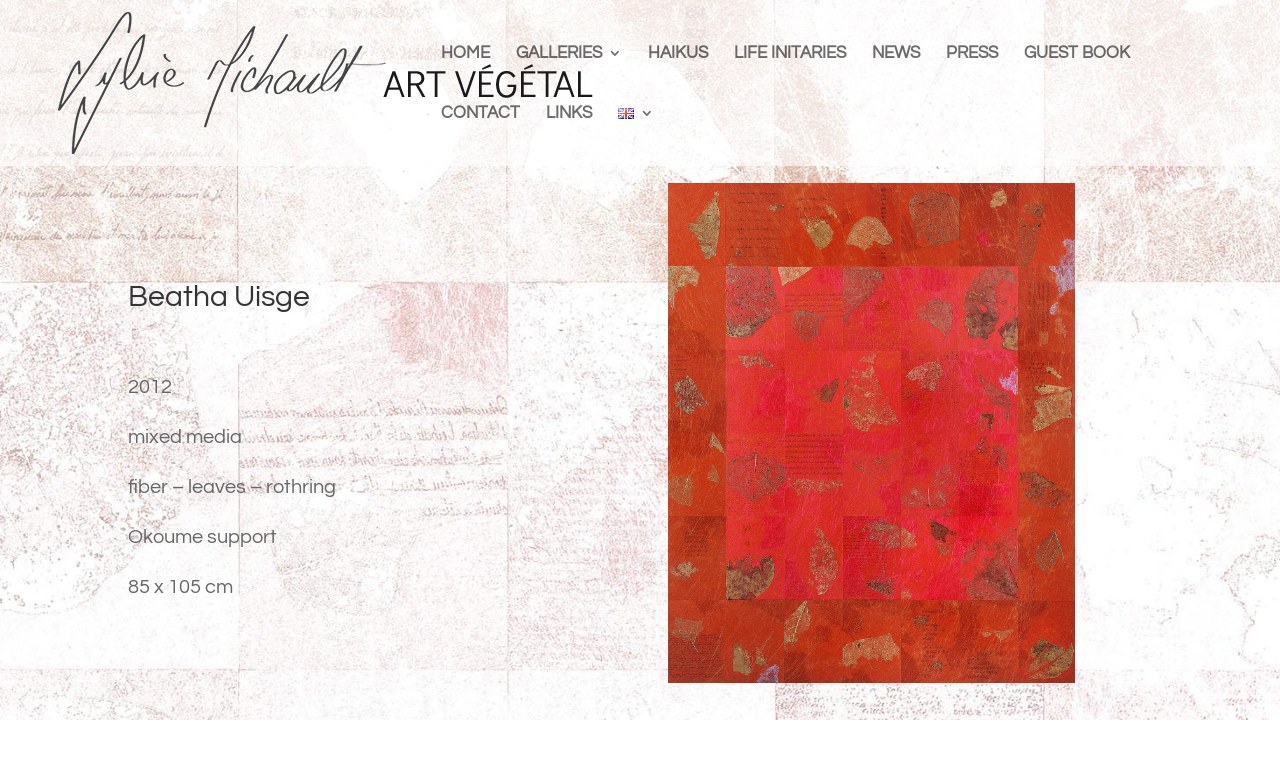

--- FILE ---
content_type: text/html; charset=utf-8
request_url: https://www.google.com/recaptcha/api2/anchor?ar=1&k=6LdUxXEoAAAAANs7Ktp-as4MxOhMMt8HOd7AjIZ3&co=aHR0cHM6Ly9lbmRlaG9ycy5mcjo0NDM.&hl=en&v=PoyoqOPhxBO7pBk68S4YbpHZ&size=invisible&anchor-ms=20000&execute-ms=30000&cb=n8h5ounhrtbu
body_size: 48769
content:
<!DOCTYPE HTML><html dir="ltr" lang="en"><head><meta http-equiv="Content-Type" content="text/html; charset=UTF-8">
<meta http-equiv="X-UA-Compatible" content="IE=edge">
<title>reCAPTCHA</title>
<style type="text/css">
/* cyrillic-ext */
@font-face {
  font-family: 'Roboto';
  font-style: normal;
  font-weight: 400;
  font-stretch: 100%;
  src: url(//fonts.gstatic.com/s/roboto/v48/KFO7CnqEu92Fr1ME7kSn66aGLdTylUAMa3GUBHMdazTgWw.woff2) format('woff2');
  unicode-range: U+0460-052F, U+1C80-1C8A, U+20B4, U+2DE0-2DFF, U+A640-A69F, U+FE2E-FE2F;
}
/* cyrillic */
@font-face {
  font-family: 'Roboto';
  font-style: normal;
  font-weight: 400;
  font-stretch: 100%;
  src: url(//fonts.gstatic.com/s/roboto/v48/KFO7CnqEu92Fr1ME7kSn66aGLdTylUAMa3iUBHMdazTgWw.woff2) format('woff2');
  unicode-range: U+0301, U+0400-045F, U+0490-0491, U+04B0-04B1, U+2116;
}
/* greek-ext */
@font-face {
  font-family: 'Roboto';
  font-style: normal;
  font-weight: 400;
  font-stretch: 100%;
  src: url(//fonts.gstatic.com/s/roboto/v48/KFO7CnqEu92Fr1ME7kSn66aGLdTylUAMa3CUBHMdazTgWw.woff2) format('woff2');
  unicode-range: U+1F00-1FFF;
}
/* greek */
@font-face {
  font-family: 'Roboto';
  font-style: normal;
  font-weight: 400;
  font-stretch: 100%;
  src: url(//fonts.gstatic.com/s/roboto/v48/KFO7CnqEu92Fr1ME7kSn66aGLdTylUAMa3-UBHMdazTgWw.woff2) format('woff2');
  unicode-range: U+0370-0377, U+037A-037F, U+0384-038A, U+038C, U+038E-03A1, U+03A3-03FF;
}
/* math */
@font-face {
  font-family: 'Roboto';
  font-style: normal;
  font-weight: 400;
  font-stretch: 100%;
  src: url(//fonts.gstatic.com/s/roboto/v48/KFO7CnqEu92Fr1ME7kSn66aGLdTylUAMawCUBHMdazTgWw.woff2) format('woff2');
  unicode-range: U+0302-0303, U+0305, U+0307-0308, U+0310, U+0312, U+0315, U+031A, U+0326-0327, U+032C, U+032F-0330, U+0332-0333, U+0338, U+033A, U+0346, U+034D, U+0391-03A1, U+03A3-03A9, U+03B1-03C9, U+03D1, U+03D5-03D6, U+03F0-03F1, U+03F4-03F5, U+2016-2017, U+2034-2038, U+203C, U+2040, U+2043, U+2047, U+2050, U+2057, U+205F, U+2070-2071, U+2074-208E, U+2090-209C, U+20D0-20DC, U+20E1, U+20E5-20EF, U+2100-2112, U+2114-2115, U+2117-2121, U+2123-214F, U+2190, U+2192, U+2194-21AE, U+21B0-21E5, U+21F1-21F2, U+21F4-2211, U+2213-2214, U+2216-22FF, U+2308-230B, U+2310, U+2319, U+231C-2321, U+2336-237A, U+237C, U+2395, U+239B-23B7, U+23D0, U+23DC-23E1, U+2474-2475, U+25AF, U+25B3, U+25B7, U+25BD, U+25C1, U+25CA, U+25CC, U+25FB, U+266D-266F, U+27C0-27FF, U+2900-2AFF, U+2B0E-2B11, U+2B30-2B4C, U+2BFE, U+3030, U+FF5B, U+FF5D, U+1D400-1D7FF, U+1EE00-1EEFF;
}
/* symbols */
@font-face {
  font-family: 'Roboto';
  font-style: normal;
  font-weight: 400;
  font-stretch: 100%;
  src: url(//fonts.gstatic.com/s/roboto/v48/KFO7CnqEu92Fr1ME7kSn66aGLdTylUAMaxKUBHMdazTgWw.woff2) format('woff2');
  unicode-range: U+0001-000C, U+000E-001F, U+007F-009F, U+20DD-20E0, U+20E2-20E4, U+2150-218F, U+2190, U+2192, U+2194-2199, U+21AF, U+21E6-21F0, U+21F3, U+2218-2219, U+2299, U+22C4-22C6, U+2300-243F, U+2440-244A, U+2460-24FF, U+25A0-27BF, U+2800-28FF, U+2921-2922, U+2981, U+29BF, U+29EB, U+2B00-2BFF, U+4DC0-4DFF, U+FFF9-FFFB, U+10140-1018E, U+10190-1019C, U+101A0, U+101D0-101FD, U+102E0-102FB, U+10E60-10E7E, U+1D2C0-1D2D3, U+1D2E0-1D37F, U+1F000-1F0FF, U+1F100-1F1AD, U+1F1E6-1F1FF, U+1F30D-1F30F, U+1F315, U+1F31C, U+1F31E, U+1F320-1F32C, U+1F336, U+1F378, U+1F37D, U+1F382, U+1F393-1F39F, U+1F3A7-1F3A8, U+1F3AC-1F3AF, U+1F3C2, U+1F3C4-1F3C6, U+1F3CA-1F3CE, U+1F3D4-1F3E0, U+1F3ED, U+1F3F1-1F3F3, U+1F3F5-1F3F7, U+1F408, U+1F415, U+1F41F, U+1F426, U+1F43F, U+1F441-1F442, U+1F444, U+1F446-1F449, U+1F44C-1F44E, U+1F453, U+1F46A, U+1F47D, U+1F4A3, U+1F4B0, U+1F4B3, U+1F4B9, U+1F4BB, U+1F4BF, U+1F4C8-1F4CB, U+1F4D6, U+1F4DA, U+1F4DF, U+1F4E3-1F4E6, U+1F4EA-1F4ED, U+1F4F7, U+1F4F9-1F4FB, U+1F4FD-1F4FE, U+1F503, U+1F507-1F50B, U+1F50D, U+1F512-1F513, U+1F53E-1F54A, U+1F54F-1F5FA, U+1F610, U+1F650-1F67F, U+1F687, U+1F68D, U+1F691, U+1F694, U+1F698, U+1F6AD, U+1F6B2, U+1F6B9-1F6BA, U+1F6BC, U+1F6C6-1F6CF, U+1F6D3-1F6D7, U+1F6E0-1F6EA, U+1F6F0-1F6F3, U+1F6F7-1F6FC, U+1F700-1F7FF, U+1F800-1F80B, U+1F810-1F847, U+1F850-1F859, U+1F860-1F887, U+1F890-1F8AD, U+1F8B0-1F8BB, U+1F8C0-1F8C1, U+1F900-1F90B, U+1F93B, U+1F946, U+1F984, U+1F996, U+1F9E9, U+1FA00-1FA6F, U+1FA70-1FA7C, U+1FA80-1FA89, U+1FA8F-1FAC6, U+1FACE-1FADC, U+1FADF-1FAE9, U+1FAF0-1FAF8, U+1FB00-1FBFF;
}
/* vietnamese */
@font-face {
  font-family: 'Roboto';
  font-style: normal;
  font-weight: 400;
  font-stretch: 100%;
  src: url(//fonts.gstatic.com/s/roboto/v48/KFO7CnqEu92Fr1ME7kSn66aGLdTylUAMa3OUBHMdazTgWw.woff2) format('woff2');
  unicode-range: U+0102-0103, U+0110-0111, U+0128-0129, U+0168-0169, U+01A0-01A1, U+01AF-01B0, U+0300-0301, U+0303-0304, U+0308-0309, U+0323, U+0329, U+1EA0-1EF9, U+20AB;
}
/* latin-ext */
@font-face {
  font-family: 'Roboto';
  font-style: normal;
  font-weight: 400;
  font-stretch: 100%;
  src: url(//fonts.gstatic.com/s/roboto/v48/KFO7CnqEu92Fr1ME7kSn66aGLdTylUAMa3KUBHMdazTgWw.woff2) format('woff2');
  unicode-range: U+0100-02BA, U+02BD-02C5, U+02C7-02CC, U+02CE-02D7, U+02DD-02FF, U+0304, U+0308, U+0329, U+1D00-1DBF, U+1E00-1E9F, U+1EF2-1EFF, U+2020, U+20A0-20AB, U+20AD-20C0, U+2113, U+2C60-2C7F, U+A720-A7FF;
}
/* latin */
@font-face {
  font-family: 'Roboto';
  font-style: normal;
  font-weight: 400;
  font-stretch: 100%;
  src: url(//fonts.gstatic.com/s/roboto/v48/KFO7CnqEu92Fr1ME7kSn66aGLdTylUAMa3yUBHMdazQ.woff2) format('woff2');
  unicode-range: U+0000-00FF, U+0131, U+0152-0153, U+02BB-02BC, U+02C6, U+02DA, U+02DC, U+0304, U+0308, U+0329, U+2000-206F, U+20AC, U+2122, U+2191, U+2193, U+2212, U+2215, U+FEFF, U+FFFD;
}
/* cyrillic-ext */
@font-face {
  font-family: 'Roboto';
  font-style: normal;
  font-weight: 500;
  font-stretch: 100%;
  src: url(//fonts.gstatic.com/s/roboto/v48/KFO7CnqEu92Fr1ME7kSn66aGLdTylUAMa3GUBHMdazTgWw.woff2) format('woff2');
  unicode-range: U+0460-052F, U+1C80-1C8A, U+20B4, U+2DE0-2DFF, U+A640-A69F, U+FE2E-FE2F;
}
/* cyrillic */
@font-face {
  font-family: 'Roboto';
  font-style: normal;
  font-weight: 500;
  font-stretch: 100%;
  src: url(//fonts.gstatic.com/s/roboto/v48/KFO7CnqEu92Fr1ME7kSn66aGLdTylUAMa3iUBHMdazTgWw.woff2) format('woff2');
  unicode-range: U+0301, U+0400-045F, U+0490-0491, U+04B0-04B1, U+2116;
}
/* greek-ext */
@font-face {
  font-family: 'Roboto';
  font-style: normal;
  font-weight: 500;
  font-stretch: 100%;
  src: url(//fonts.gstatic.com/s/roboto/v48/KFO7CnqEu92Fr1ME7kSn66aGLdTylUAMa3CUBHMdazTgWw.woff2) format('woff2');
  unicode-range: U+1F00-1FFF;
}
/* greek */
@font-face {
  font-family: 'Roboto';
  font-style: normal;
  font-weight: 500;
  font-stretch: 100%;
  src: url(//fonts.gstatic.com/s/roboto/v48/KFO7CnqEu92Fr1ME7kSn66aGLdTylUAMa3-UBHMdazTgWw.woff2) format('woff2');
  unicode-range: U+0370-0377, U+037A-037F, U+0384-038A, U+038C, U+038E-03A1, U+03A3-03FF;
}
/* math */
@font-face {
  font-family: 'Roboto';
  font-style: normal;
  font-weight: 500;
  font-stretch: 100%;
  src: url(//fonts.gstatic.com/s/roboto/v48/KFO7CnqEu92Fr1ME7kSn66aGLdTylUAMawCUBHMdazTgWw.woff2) format('woff2');
  unicode-range: U+0302-0303, U+0305, U+0307-0308, U+0310, U+0312, U+0315, U+031A, U+0326-0327, U+032C, U+032F-0330, U+0332-0333, U+0338, U+033A, U+0346, U+034D, U+0391-03A1, U+03A3-03A9, U+03B1-03C9, U+03D1, U+03D5-03D6, U+03F0-03F1, U+03F4-03F5, U+2016-2017, U+2034-2038, U+203C, U+2040, U+2043, U+2047, U+2050, U+2057, U+205F, U+2070-2071, U+2074-208E, U+2090-209C, U+20D0-20DC, U+20E1, U+20E5-20EF, U+2100-2112, U+2114-2115, U+2117-2121, U+2123-214F, U+2190, U+2192, U+2194-21AE, U+21B0-21E5, U+21F1-21F2, U+21F4-2211, U+2213-2214, U+2216-22FF, U+2308-230B, U+2310, U+2319, U+231C-2321, U+2336-237A, U+237C, U+2395, U+239B-23B7, U+23D0, U+23DC-23E1, U+2474-2475, U+25AF, U+25B3, U+25B7, U+25BD, U+25C1, U+25CA, U+25CC, U+25FB, U+266D-266F, U+27C0-27FF, U+2900-2AFF, U+2B0E-2B11, U+2B30-2B4C, U+2BFE, U+3030, U+FF5B, U+FF5D, U+1D400-1D7FF, U+1EE00-1EEFF;
}
/* symbols */
@font-face {
  font-family: 'Roboto';
  font-style: normal;
  font-weight: 500;
  font-stretch: 100%;
  src: url(//fonts.gstatic.com/s/roboto/v48/KFO7CnqEu92Fr1ME7kSn66aGLdTylUAMaxKUBHMdazTgWw.woff2) format('woff2');
  unicode-range: U+0001-000C, U+000E-001F, U+007F-009F, U+20DD-20E0, U+20E2-20E4, U+2150-218F, U+2190, U+2192, U+2194-2199, U+21AF, U+21E6-21F0, U+21F3, U+2218-2219, U+2299, U+22C4-22C6, U+2300-243F, U+2440-244A, U+2460-24FF, U+25A0-27BF, U+2800-28FF, U+2921-2922, U+2981, U+29BF, U+29EB, U+2B00-2BFF, U+4DC0-4DFF, U+FFF9-FFFB, U+10140-1018E, U+10190-1019C, U+101A0, U+101D0-101FD, U+102E0-102FB, U+10E60-10E7E, U+1D2C0-1D2D3, U+1D2E0-1D37F, U+1F000-1F0FF, U+1F100-1F1AD, U+1F1E6-1F1FF, U+1F30D-1F30F, U+1F315, U+1F31C, U+1F31E, U+1F320-1F32C, U+1F336, U+1F378, U+1F37D, U+1F382, U+1F393-1F39F, U+1F3A7-1F3A8, U+1F3AC-1F3AF, U+1F3C2, U+1F3C4-1F3C6, U+1F3CA-1F3CE, U+1F3D4-1F3E0, U+1F3ED, U+1F3F1-1F3F3, U+1F3F5-1F3F7, U+1F408, U+1F415, U+1F41F, U+1F426, U+1F43F, U+1F441-1F442, U+1F444, U+1F446-1F449, U+1F44C-1F44E, U+1F453, U+1F46A, U+1F47D, U+1F4A3, U+1F4B0, U+1F4B3, U+1F4B9, U+1F4BB, U+1F4BF, U+1F4C8-1F4CB, U+1F4D6, U+1F4DA, U+1F4DF, U+1F4E3-1F4E6, U+1F4EA-1F4ED, U+1F4F7, U+1F4F9-1F4FB, U+1F4FD-1F4FE, U+1F503, U+1F507-1F50B, U+1F50D, U+1F512-1F513, U+1F53E-1F54A, U+1F54F-1F5FA, U+1F610, U+1F650-1F67F, U+1F687, U+1F68D, U+1F691, U+1F694, U+1F698, U+1F6AD, U+1F6B2, U+1F6B9-1F6BA, U+1F6BC, U+1F6C6-1F6CF, U+1F6D3-1F6D7, U+1F6E0-1F6EA, U+1F6F0-1F6F3, U+1F6F7-1F6FC, U+1F700-1F7FF, U+1F800-1F80B, U+1F810-1F847, U+1F850-1F859, U+1F860-1F887, U+1F890-1F8AD, U+1F8B0-1F8BB, U+1F8C0-1F8C1, U+1F900-1F90B, U+1F93B, U+1F946, U+1F984, U+1F996, U+1F9E9, U+1FA00-1FA6F, U+1FA70-1FA7C, U+1FA80-1FA89, U+1FA8F-1FAC6, U+1FACE-1FADC, U+1FADF-1FAE9, U+1FAF0-1FAF8, U+1FB00-1FBFF;
}
/* vietnamese */
@font-face {
  font-family: 'Roboto';
  font-style: normal;
  font-weight: 500;
  font-stretch: 100%;
  src: url(//fonts.gstatic.com/s/roboto/v48/KFO7CnqEu92Fr1ME7kSn66aGLdTylUAMa3OUBHMdazTgWw.woff2) format('woff2');
  unicode-range: U+0102-0103, U+0110-0111, U+0128-0129, U+0168-0169, U+01A0-01A1, U+01AF-01B0, U+0300-0301, U+0303-0304, U+0308-0309, U+0323, U+0329, U+1EA0-1EF9, U+20AB;
}
/* latin-ext */
@font-face {
  font-family: 'Roboto';
  font-style: normal;
  font-weight: 500;
  font-stretch: 100%;
  src: url(//fonts.gstatic.com/s/roboto/v48/KFO7CnqEu92Fr1ME7kSn66aGLdTylUAMa3KUBHMdazTgWw.woff2) format('woff2');
  unicode-range: U+0100-02BA, U+02BD-02C5, U+02C7-02CC, U+02CE-02D7, U+02DD-02FF, U+0304, U+0308, U+0329, U+1D00-1DBF, U+1E00-1E9F, U+1EF2-1EFF, U+2020, U+20A0-20AB, U+20AD-20C0, U+2113, U+2C60-2C7F, U+A720-A7FF;
}
/* latin */
@font-face {
  font-family: 'Roboto';
  font-style: normal;
  font-weight: 500;
  font-stretch: 100%;
  src: url(//fonts.gstatic.com/s/roboto/v48/KFO7CnqEu92Fr1ME7kSn66aGLdTylUAMa3yUBHMdazQ.woff2) format('woff2');
  unicode-range: U+0000-00FF, U+0131, U+0152-0153, U+02BB-02BC, U+02C6, U+02DA, U+02DC, U+0304, U+0308, U+0329, U+2000-206F, U+20AC, U+2122, U+2191, U+2193, U+2212, U+2215, U+FEFF, U+FFFD;
}
/* cyrillic-ext */
@font-face {
  font-family: 'Roboto';
  font-style: normal;
  font-weight: 900;
  font-stretch: 100%;
  src: url(//fonts.gstatic.com/s/roboto/v48/KFO7CnqEu92Fr1ME7kSn66aGLdTylUAMa3GUBHMdazTgWw.woff2) format('woff2');
  unicode-range: U+0460-052F, U+1C80-1C8A, U+20B4, U+2DE0-2DFF, U+A640-A69F, U+FE2E-FE2F;
}
/* cyrillic */
@font-face {
  font-family: 'Roboto';
  font-style: normal;
  font-weight: 900;
  font-stretch: 100%;
  src: url(//fonts.gstatic.com/s/roboto/v48/KFO7CnqEu92Fr1ME7kSn66aGLdTylUAMa3iUBHMdazTgWw.woff2) format('woff2');
  unicode-range: U+0301, U+0400-045F, U+0490-0491, U+04B0-04B1, U+2116;
}
/* greek-ext */
@font-face {
  font-family: 'Roboto';
  font-style: normal;
  font-weight: 900;
  font-stretch: 100%;
  src: url(//fonts.gstatic.com/s/roboto/v48/KFO7CnqEu92Fr1ME7kSn66aGLdTylUAMa3CUBHMdazTgWw.woff2) format('woff2');
  unicode-range: U+1F00-1FFF;
}
/* greek */
@font-face {
  font-family: 'Roboto';
  font-style: normal;
  font-weight: 900;
  font-stretch: 100%;
  src: url(//fonts.gstatic.com/s/roboto/v48/KFO7CnqEu92Fr1ME7kSn66aGLdTylUAMa3-UBHMdazTgWw.woff2) format('woff2');
  unicode-range: U+0370-0377, U+037A-037F, U+0384-038A, U+038C, U+038E-03A1, U+03A3-03FF;
}
/* math */
@font-face {
  font-family: 'Roboto';
  font-style: normal;
  font-weight: 900;
  font-stretch: 100%;
  src: url(//fonts.gstatic.com/s/roboto/v48/KFO7CnqEu92Fr1ME7kSn66aGLdTylUAMawCUBHMdazTgWw.woff2) format('woff2');
  unicode-range: U+0302-0303, U+0305, U+0307-0308, U+0310, U+0312, U+0315, U+031A, U+0326-0327, U+032C, U+032F-0330, U+0332-0333, U+0338, U+033A, U+0346, U+034D, U+0391-03A1, U+03A3-03A9, U+03B1-03C9, U+03D1, U+03D5-03D6, U+03F0-03F1, U+03F4-03F5, U+2016-2017, U+2034-2038, U+203C, U+2040, U+2043, U+2047, U+2050, U+2057, U+205F, U+2070-2071, U+2074-208E, U+2090-209C, U+20D0-20DC, U+20E1, U+20E5-20EF, U+2100-2112, U+2114-2115, U+2117-2121, U+2123-214F, U+2190, U+2192, U+2194-21AE, U+21B0-21E5, U+21F1-21F2, U+21F4-2211, U+2213-2214, U+2216-22FF, U+2308-230B, U+2310, U+2319, U+231C-2321, U+2336-237A, U+237C, U+2395, U+239B-23B7, U+23D0, U+23DC-23E1, U+2474-2475, U+25AF, U+25B3, U+25B7, U+25BD, U+25C1, U+25CA, U+25CC, U+25FB, U+266D-266F, U+27C0-27FF, U+2900-2AFF, U+2B0E-2B11, U+2B30-2B4C, U+2BFE, U+3030, U+FF5B, U+FF5D, U+1D400-1D7FF, U+1EE00-1EEFF;
}
/* symbols */
@font-face {
  font-family: 'Roboto';
  font-style: normal;
  font-weight: 900;
  font-stretch: 100%;
  src: url(//fonts.gstatic.com/s/roboto/v48/KFO7CnqEu92Fr1ME7kSn66aGLdTylUAMaxKUBHMdazTgWw.woff2) format('woff2');
  unicode-range: U+0001-000C, U+000E-001F, U+007F-009F, U+20DD-20E0, U+20E2-20E4, U+2150-218F, U+2190, U+2192, U+2194-2199, U+21AF, U+21E6-21F0, U+21F3, U+2218-2219, U+2299, U+22C4-22C6, U+2300-243F, U+2440-244A, U+2460-24FF, U+25A0-27BF, U+2800-28FF, U+2921-2922, U+2981, U+29BF, U+29EB, U+2B00-2BFF, U+4DC0-4DFF, U+FFF9-FFFB, U+10140-1018E, U+10190-1019C, U+101A0, U+101D0-101FD, U+102E0-102FB, U+10E60-10E7E, U+1D2C0-1D2D3, U+1D2E0-1D37F, U+1F000-1F0FF, U+1F100-1F1AD, U+1F1E6-1F1FF, U+1F30D-1F30F, U+1F315, U+1F31C, U+1F31E, U+1F320-1F32C, U+1F336, U+1F378, U+1F37D, U+1F382, U+1F393-1F39F, U+1F3A7-1F3A8, U+1F3AC-1F3AF, U+1F3C2, U+1F3C4-1F3C6, U+1F3CA-1F3CE, U+1F3D4-1F3E0, U+1F3ED, U+1F3F1-1F3F3, U+1F3F5-1F3F7, U+1F408, U+1F415, U+1F41F, U+1F426, U+1F43F, U+1F441-1F442, U+1F444, U+1F446-1F449, U+1F44C-1F44E, U+1F453, U+1F46A, U+1F47D, U+1F4A3, U+1F4B0, U+1F4B3, U+1F4B9, U+1F4BB, U+1F4BF, U+1F4C8-1F4CB, U+1F4D6, U+1F4DA, U+1F4DF, U+1F4E3-1F4E6, U+1F4EA-1F4ED, U+1F4F7, U+1F4F9-1F4FB, U+1F4FD-1F4FE, U+1F503, U+1F507-1F50B, U+1F50D, U+1F512-1F513, U+1F53E-1F54A, U+1F54F-1F5FA, U+1F610, U+1F650-1F67F, U+1F687, U+1F68D, U+1F691, U+1F694, U+1F698, U+1F6AD, U+1F6B2, U+1F6B9-1F6BA, U+1F6BC, U+1F6C6-1F6CF, U+1F6D3-1F6D7, U+1F6E0-1F6EA, U+1F6F0-1F6F3, U+1F6F7-1F6FC, U+1F700-1F7FF, U+1F800-1F80B, U+1F810-1F847, U+1F850-1F859, U+1F860-1F887, U+1F890-1F8AD, U+1F8B0-1F8BB, U+1F8C0-1F8C1, U+1F900-1F90B, U+1F93B, U+1F946, U+1F984, U+1F996, U+1F9E9, U+1FA00-1FA6F, U+1FA70-1FA7C, U+1FA80-1FA89, U+1FA8F-1FAC6, U+1FACE-1FADC, U+1FADF-1FAE9, U+1FAF0-1FAF8, U+1FB00-1FBFF;
}
/* vietnamese */
@font-face {
  font-family: 'Roboto';
  font-style: normal;
  font-weight: 900;
  font-stretch: 100%;
  src: url(//fonts.gstatic.com/s/roboto/v48/KFO7CnqEu92Fr1ME7kSn66aGLdTylUAMa3OUBHMdazTgWw.woff2) format('woff2');
  unicode-range: U+0102-0103, U+0110-0111, U+0128-0129, U+0168-0169, U+01A0-01A1, U+01AF-01B0, U+0300-0301, U+0303-0304, U+0308-0309, U+0323, U+0329, U+1EA0-1EF9, U+20AB;
}
/* latin-ext */
@font-face {
  font-family: 'Roboto';
  font-style: normal;
  font-weight: 900;
  font-stretch: 100%;
  src: url(//fonts.gstatic.com/s/roboto/v48/KFO7CnqEu92Fr1ME7kSn66aGLdTylUAMa3KUBHMdazTgWw.woff2) format('woff2');
  unicode-range: U+0100-02BA, U+02BD-02C5, U+02C7-02CC, U+02CE-02D7, U+02DD-02FF, U+0304, U+0308, U+0329, U+1D00-1DBF, U+1E00-1E9F, U+1EF2-1EFF, U+2020, U+20A0-20AB, U+20AD-20C0, U+2113, U+2C60-2C7F, U+A720-A7FF;
}
/* latin */
@font-face {
  font-family: 'Roboto';
  font-style: normal;
  font-weight: 900;
  font-stretch: 100%;
  src: url(//fonts.gstatic.com/s/roboto/v48/KFO7CnqEu92Fr1ME7kSn66aGLdTylUAMa3yUBHMdazQ.woff2) format('woff2');
  unicode-range: U+0000-00FF, U+0131, U+0152-0153, U+02BB-02BC, U+02C6, U+02DA, U+02DC, U+0304, U+0308, U+0329, U+2000-206F, U+20AC, U+2122, U+2191, U+2193, U+2212, U+2215, U+FEFF, U+FFFD;
}

</style>
<link rel="stylesheet" type="text/css" href="https://www.gstatic.com/recaptcha/releases/PoyoqOPhxBO7pBk68S4YbpHZ/styles__ltr.css">
<script nonce="PF7KowaH69l8m_2tFa2M5w" type="text/javascript">window['__recaptcha_api'] = 'https://www.google.com/recaptcha/api2/';</script>
<script type="text/javascript" src="https://www.gstatic.com/recaptcha/releases/PoyoqOPhxBO7pBk68S4YbpHZ/recaptcha__en.js" nonce="PF7KowaH69l8m_2tFa2M5w">
      
    </script></head>
<body><div id="rc-anchor-alert" class="rc-anchor-alert"></div>
<input type="hidden" id="recaptcha-token" value="[base64]">
<script type="text/javascript" nonce="PF7KowaH69l8m_2tFa2M5w">
      recaptcha.anchor.Main.init("[\x22ainput\x22,[\x22bgdata\x22,\x22\x22,\[base64]/[base64]/[base64]/[base64]/[base64]/[base64]/[base64]/[base64]/[base64]/[base64]\\u003d\x22,\[base64]\\u003d\\u003d\x22,\x22YcK5wow7S8Kpw5ArwqTClx0VwpdAw4nDgCDDljshEsOgFMOEbA1zwoM+ZsKYHMOEZxp7K1rDvQ3DqGDCgx/[base64]/DlA4Ywqp2w6/ClcKELMKgNcOgLwZCwoFwW8ObEG8XwoPDtwLDumVdwqpuERTDisKXGHt/DCTDncOWwpcoC8KWw5/[base64]/Cmy5RBcOcwrUcwqp5BsK2w4jCjMOGLcKjwqjDti7ClCTCkiPDosKjJTcawrl/emwewrDDjE4BFjzCp8KbH8K3O1HDssOqWcOtXMKCd0XDsjDCosOjaWY4fsOeUsK1wqnDv2nDrXUTwo/DisOHc8OPw6nCn1fDqcOnw7vDoMK5MMOuwqXDjgpVw6RKPcKzw4fDuWlybVPDlhtDw47CkMK4csOVw7jDg8KeM8KQw6R/[base64]/wrdTWsK8w6VhKBDDikrDjXLDr35Hwr1fwqF8dMKHw5w8wq93LR1yw4XChgvDqXMKw4g8UibCncK8Qgk/[base64]/ClzsUNEM5HsObw7lDUMO3w6vCvsKYSMKKO8KdwoZ8wqzDjl7ChcKHVlshX1nDqMKAIcO+wobDhcKHUQrCkjXDm3pUw7bCrsOfwoE/[base64]/CucOZU8KeZA3DkcKyw7PCrV0hC8Ocw4XCuQ0Vw4NCw6LDoAM7w4gUezgyWcK7wohBw7wQw7lxI3NKw4cSwr9abEQXLMKuw4jDmWAEw6lqVzA8cnXDrsKPwqlSQ8O/[base64]/[base64]/[base64]/Cg8O9CFViIFolR8OGGnUVw55YDsOUw5jCq1J5M0rCnQPCrjgjecKBwoNaWko3ZULCuMKnwq0BdMKVeMOhfCdEw5Fmw6nCmD7CucKRw53DmsKBwoXDjzETwpbDqU8owqnDrsKwBsKkw4HCv8KCUmfDgcKgdsKXBMKCw75/[base64]/wqJ1fcKjwo/CksOMwoAzEsKLM8OyThjDqcKwwpXCmMK4wpLCvjZhAMK4wrDCkFQzw6rDj8OrD8OGw4TDnsOUUmhUwovCiSVVw7vCq8O0fSodb8OwYAbDlcOmwrbDuQdhEsKaOXjDv8K1Sgk5cMOVZ2xVw6vCpn4Ww6VsLy7DqcKfwoDDhsOpw6vDksOIdMKKw6/CtcKZQsOJw4/[base64]/woXDocOLOcOAGcO0w5gUDgLDusObw5B5AxfDqkPClA0Qw6/Ch044wq/CnMO2NcKeUCIfwoDDuMKAIVHCvsK/IWvCkEjDrjXDiB4rXMKNKsKkXcOXw6N2w6wNwpLCnMKRwqHCkx/CpcONwoA7w7nDhn/DmXJpFyUgED7CksOewooGKMKiwo1TwoZUwooBbMOkw7fChMOPMzpxesKTwrFhw6HDkCBkDsK2d23CsMKkBsK0cMOww6xjw7ZvZ8OdIMKZE8OUw73DlMKzw6/Co8OuYxnCh8OywpcOw6DDihN3wr1owq/DhQ5dwpjCr28iwpvDksKQNDorKMKzwqxENk/CqXXDs8KfwpkXw4fCu1XDhsKWw5gvWwQKwpQrw6PCrcKPcMKewqjDgcK6w4oaw5bCtMOawq0fCMKiwqAuw6zCiAUqFAYCw6LDq3kkw6vDlMKSBsOywrpcJ8O/dMOYwrIBw6LDuMOgwp/[base64]/fiYywqlFaMO4wq7CjxDCksKJwrDCi8KmKRnDvUPCl8OsXMKYI01JdEpIw4PDrsOvw5E/wpRcw45Cw71sAnoCKjICw67Ch1FGe8OzwrDCiMOlJw/DpMKEb2QSwrh/MsOfwrPDtcOew4cNGVIRwpZARsK2CWnDp8KfwpAww6DDucOHPsKSAcOPacO2AMKVw7DDk8OHwqPChgvCjMOIQ8OnwoAjCm3Dl13CqsOaw6TDvsK3w4zCszvCqsKrwoN0fMKXQsKEVXs/w6tQw7goeXQZTMOUQRXDkh/CgcO9QC3CpRHDnTkfF8Ozw7LCjsOnw4MQw7lOw6IqRsOXU8Kba8KRwowkX8OHwpsSOSbClcKhT8KOwqrCgcOhDsKnChjChgRhw69oZh/ChR09PsKiwr7Dr3jCjGt9KMOsW2bCk3bCh8OrbsOcwq/DmFYyBcOpO8O7woYlwrHDgV7CuzU4w5XDu8KoUcOcHMOvwohvw4FOKsOfNC1kw7cGCRLDoMK/[base64]/[base64]/Cu8KjTxHDon3CoWAUYVDDoSkzP8K5YMOzEk3CjlTCusKIwq55wqEnXQbCnsKZw4gYDljCpw/Dulp2IsO9w7XDmQlnw5fCscOPfng/w4HClMOZUVDChEI4w5h4V8KmbcOZw6rDs1PDl8KCwoXCvMKzwpZqacOCwrrCqBAQw6XDlcOcWg/ClhMpOAbCikLDmcOmw7AuDQHDkGLDlMOMwoVfwq7DnHnDgQw9wpbCmDPCm8OXBm0nAWPCmjfDg8KkwrbCo8KsT3HCq2vDtMObS8Ouw4/Dhh1Cw4QqAcKTYy9Cd8Osw7QawrLDlXF8NcKQWyILw6DDtMKzw5jDvsO1w4LDvsKmwqwpT8KewpEuw6HCrsKJNxhRw4XDhcKAwobChMK8RcKpw5oSJlh1w4YTwr1XGHFaw4Q5XMKUwocNVz/DoRsheGDCksOaw5DDjMOTwp9YE0DDoSnClAXCh8OEAXfDgyLCvcK+wohPwq3DmcOXQ8OGwrYsBS15wozDmsKiehx/e8OaYMODFE/ClcOBwpBlEsO6CzEUw63DusOzU8OtwobCmk3Cg0IrQQsTflfDscKewonCqFooY8OhBsOxw6HDqcO3D8O2w7AvCsOVwqo3wqkTwq3ChMKBIsK5w5PDr8OoBMOJw7/Dt8Osw6HDmGbDmQZMw7toAcKhwp/DhMK/R8KNw4XDqMOeFEEmw7nDrcKIEMKIfcKIwrkCScO+OcKxw5ZDUMK1WTRGwrnCisOEKQB8F8OzwrzDug11VDPChsONBsOCXy8ocEDDtMKEORdrZmERBMK+Xl/Cn8O5UsKeEsO8wp/CgMOOWRfCgGlmw5HDoMO8wrzCjcO1SSXDjkTClcOqwrseSC/DkcOzwrDCqcKJHcKqw7UvDXLCh0BQKT/DhcOHKTDDi3TDvQJSw6VbdjnDqWwKw5vDtldywqvCmMOYw53Cig3DlsKAw4lCwpHDi8OCw40nw5Bmw43Dv0nCv8Ore2kFTsKXClFGA8OcwqDCjMOCw7bCvsKHwofCqsKiVCTDm8O4wofCv8OSE0Mhw7Z4KwR/IMOALsOqQsKywr90w5R8PTIgw5zDm3d1wowhw4HDrhc9wr/CksOuwoHChA9afABRcgbCu8KVFSI7wrlnT8OjwphaEsOrFMKcw7LDlBHDosOCw4/Dtl9/w5/DnVrDjMKFS8KOwp/CoBBkw4lJH8OHw61kMlTDt1tpMMKVwo3DlcKPw5rCsCEpwr4hC3bDhRfDqjfDk8OybFgowqXDscKnw7jCvcKEwoTDkMOOAQ7CucOXw5HDqSY6wrvCj3fCi8OAfsOJwoLCrsO3Sh/DoB7CgsKwNcOrwqrCmGAlw6TCscOFwr4oWsKPQlnCtMKFMm1bw6zDiRAdfcKXwq8cRcOpw74SwqRKw7sEwqh8V8KYw4TCmcOVwprDssKiImnDoHvDn2XCgApDwojCli04RcK2w4MgRcKOHy0FEiRQJMO/wpLDiMKew7LCqcKiesOmCn4VNsObbUs8w4jDi8KWwpzDjcO/wrYCwq0cKMO6w6DDtQPDuXQFw7hew4ZTwo/CvFg4I2FHwqddw4rChcKbT0gKesOWw4cjFkxjwrJiw71RVHUgwqjDuXTDrVlNa8OXej/CjMOXDGFHNnjDicOVwpzCqAlOesK6w73Cjx0OCFvDi1DDlDUHw4p1IMK9w7LCmMKPIQ4gw7TCgR7Cvhx8w4sBw5/ChWUeRRYUwr7CksKUCMKFKh/[base64]/Cqnpbw6FoEWfCsk3Du8OTI8OvQjALX8KgOMOTP0rCtRrCmcKZJSfDu8O/[base64]/w7BnKMOEVi8aKMOsw7rDtsKfwoBjVnzDuMOdw7LCpD/Dqh3DiFELMcO5G8KDwrHDpcOqwrTDl3DDrcOCWcK1FkLDu8Kcwq4GakrDpTPDs8K5Sw1Qw6Bdw7RWw5FVw6nCtcOpI8O2w6zDpcORWhI0wroIw5QzVsO/[base64]/CpEPDncKNw5vCusKUw4vCuMOew4DCncO4wq3DphBgXm1tRcKuwo8SakzChzLDginCgcK7FcKIwr46Q8KNUcKLbcKTMzpWEsKLFH8ybCnDgDjCpzpnKsK8w6LDrsOhwrUWTmPCkwEywpfChwrChUQOwpDCg8K5TzLDj1LDs8KhLGbCjUHDt8O8GMOpacKIw5/Dp8KYwp4Xw7bCrsOQcz3CrD7CmlTCjE5pw4LDuh5WfW5SWsOWPMKowobDpMKEI8Kdw40+KMKpwqfDsMKRw6HDpMKSwqHCmCHCuhzCiGNCAA/Drw/CiVPDv8K/I8O3ZX0SN33CtMOuMH/DgsOgw7nDtsK/HmEGw6bDs1PDtsKEw5s6w5IaNMOMGMKAQsOpJjnDhh7DoMO0EB1pwrJ2w7gowp/Dqwg/WkFsP8Kuw7IaYg7Cg8KcUcK/GMKRw5t4w67DsQ/CtUbCiC7ChMKxLcKLJX44Kz5JJsKvCsORQsOkB1dCw4nDrGjCusOeesKpw4rCosOPwrZxesK4wqjClR3CgMKkwovCig1SwrVQw6nCisK4wrTCukzDkFsEwq/Cu8OEw74uwpjDrx87wpLCtVJsFsOvPMOpw6pzw7dwwo3CusOyL1p+w75fwq7CqErDlQjDsEfDtT8ew6VXMcKsW2DCnwIQfyECQ8KRw4HCg1RAwpzDq8OLw6/Cl35/[base64]/Do33CmcKdZVhiwrPClTo4PcKBCAEcOAxbGsOQwrvDqMKyZsObw4fDpRDCnjLCvyYwwo/CswnDqyLDjcOvVmM8w7fDhR3DmCPCsMK3fhc5ZMKfw7BZITfCiMKgwofCgcKZLMOjwoYXcBtkQzPCrSXCncOlTcKocWPDrTZUc8K0wolpw697w77CsMOxw4jCocKcBMO4URTDvcKZwq7Cplw6wpA4VcKiw7dRWcKlMm/DtEjCnjEbB8KzSiHDl8OrwqTDvAXDtynDuMKNTTcdw4rCmSHCi0XCmwB2MMKsfcO2dmLDucObwqrDhsKJIj/[base64]/ChCw2I3ELwrzCjQnDhcKhJSMHIC/DhMKKYTnDgBXDmxbCu8K7w6zDlsKbN2nDpD8gw6kew5lOwqBOwqFTT8KtDF9qLlbCucOgw4tKw4MgI8OSwrBZw5TDh1nCusO0XMKvw6nClcK0OMKowrbCp8OVQ8OKecKgw67DssO5wpsEw7UcwqvDglMLw4/CoSzCvsOywrpwwpHDnsOUCX/CvcO3Ng3Dg2zCiMKLFR3CgcOtw47DkGs1wrR6w7VzGsKQJFB4Wy0mw5d8wpjDtwZ/dsOMEMKjdsOMw73DvsOxDwbCi8KvLcOnAMKVwr8Cw6N5wpnCnsOAw5tXwq3Dv8KLwpsFwpjDiHTCkC0uwrc0woN7w4vDjSZ4RMKJwrPDnsKxWhIvH8KSw7lbwoLChz8cwp/DnsKqwprCvMKpwqbCj8OuDsKpwohHwpYvwo1Sw6/ChHIYwpHDvgzDjBPDjUpcNsOUwoMTwoMUA8O5wp3DiMK+US/DvCYvagrCk8ObLcOmwp/DlhnCrFIXfsKnw65jw74JFyQjwo3Dq8KQY8OtZMKwwoR8wo7DnX7DkMKCeynCvSzCocOjw5xBOGfDrWsZw7ktw6ssDU7DjsOnw7JtBnTCgcKFFRPCgXFSw6DDnTfCtXjCuSViwrPCpDDDiDsgPmIxw7TCng/CpsKOeyNsd8OtIXTCpMKlw4nDhSrDh8KKYml3w4Jnwp5ZcTLCuAnDucOUw7Epw4rCtA3CmihawqDDgSFtEHoYwo8vwpjDhMOvw64kw7d7e8KWUkcfLy5ZclHCm8K+w7hVwqInw7HDvsOLF8KBfcKyA2fCqU3DrcO/fSEvFG5yw71OPU7Dt8KOUcKTwrTDpVjCscKmwoHDg8KvwrDDsgbCpcKoUl7DrcOZwqbDiMKUw6vDpcKxHjTCnXzDpMOgw5bDlcO5QsKIw5LDk2QMBDcZWsK5aVAhIMO2EsKqOVUtw4HCncO4V8OSemIIwozDmHQAwpkEMsKzwofDulISw6Q4LMKvw7/Cu8Osw6nCjMKdKsKmXT5oLjDCvMOfw7gawo1HFUUhw47DqHjCmMKWw5nCtsOMwojDmcOQwossQ8KARCvDq0vDlsO7w55iB8KHDkvCpg/DrsORwpfDiMOTABzCs8KKSDvCrHRUXMOkw7XCvsK/w5A1ZGt/TRDCmMKSw7hlfsODIg7DisK1YR/[base64]/DnnNZw6LDnsKpw5E+w6k6ZEvCpMO7w6zDkMOkYsOFA8OewrMVw5csUVnDp8KvwqjCoj4/RHDCi8OGXcKcw7pNwqfCqE9AC8O5PMKwQF7CgVMgTG/Du0jDncOWwrMmQMOrcsKYw4dCOcKMMsOgw6XCtWbCjsO1wrcwbMOzUzAxOcOOw7nCksOJw6/Ctwd7w59jwqzCoWc5Bjxzw6fDjCfDlHMUdn4mBBVxw5LCixxwBwcJbcOiw5sKw5rCp8OsX8OIwoNOGcKzMMKML0Bow5fCvFDDnsKSw4XCmX/CvAzCtx4yOyQXXFMqW8KDw6U1wrMAcCBUw77DvgxBw7jDmkcywohcO0zDkhUTw6nCusKMw4luKWXCrFnDpcKvL8KJwpfCnzw/A8Olw6DDgsKXd1kZwqzDs8OYVcOmw53DsizDrnsCesKewqTDqsK2dsK5wqV1w5BPOjHCsMK7HEZiJUHDk1vDiMKRwo7ChsOjwrrClsOvb8K7wp3DlQDDjyDDq2sRwoTDtcO+csOgJcK4JW87wqIpwoYsWz/[base64]/Csi3Dm8O6w7gdwpHDv8K6wqjDpsK6w6PCgMOow5Ftw6nCrMO5UEJhVsKkwr3Cl8KxwowJZSArwq8lHkPClXPCucOow4/DsMKed8KLET3DnmZ2wo0Tw6RDw5vCvDTDtcKhWDPDp2fDs8K/wrHDlznDjEHCoMKswqFKay/CunQBwpd/w652w7EcLsOPLStLw5nCpMKuw6XCiw7CpyrCmjrCoE7Cuip/dsOsD1sRIcK4wqjCkh4nw4XDuQDCtMKzdcKLK2DCisKvw7rConjDqzp5w7rCrS83XldPwql1KMOTG8Okw43Cum7DnkjDrsKOC8KnCQtBbUYGw7vDhsKEw6LCpXNxRQTDsAMcCMOLVkRvOzPCl1/DmDsPwqknwrshfcK7w6FAw6M5wp5eXsO8VVQTFjnCsU/CpAQAWyohQEHDvcK4w45sw5bDuMONw5VQwoHCn8K/CSxJworCgQzCqlJpR8OZZ8KpwpXCvsKSw6jCmsOiTF7DqMOab3vDiANDeUI1wrF5wqQ5w6zDlcKswqzDosKqwpdRHTTDmR9Uw5/[base64]/[base64]/wrfDvMKxbx3DohzCpsK2BHw5cm0CBALCgcOkDsOrw5dYMsK4w4RKO0XCoy/Cj3rCmljCncOLXBnDkMOvM8KnwrAPa8KvDBPCm8OOFCk4RsKMBy0qw6RDQcKSUQzDlcOSwoTCghlldMK6cSwVwos7w7DCjMOYJMKAcMOvw6FGwrzDisKGwqHDlVwZDcOYwqtfwpnDgFs2w5/DtyHCscKJwq4cwo7DlyPDoT5Jw7RfYsKUw4DCpGPDksKUwrTDlMO/w5s9D8KEwqsSCcOrfsKFFcKBwo3DhnFsw6NmO2QjEDsxSy7CgMKPdAXCscOReMOaw63DnjnDrcKqND8/CcKiZxkOU8OqGRnDrQssHcK6w6/CtcKZdnTDkmvDpMKGwo/DnsKLRcKHwpXCrwXCs8O4wr5Ewrh3NizDnyEdwqNQwr17DR5dwoHCl8KTN8OKClrDgEcMwobDo8OxwobDo1hmw4zDlsKCb8OKQQ5DRjLDjUASRMKAwq3Cok4fEGR7Wx/CtxTDsVohwocePXnCvTzDnUBwFsObwqbCuEHDmMOwQU9kwqFsID1+w7XCiMOTw4oEw4AMw4caw73Dg04JKwzCjGF7T8KqGcKgwp/DljzChxbCiCUmWMOywqNtVwTClMOcwrnCsSXCksOaw43DrxpRIh7ChUDDtsKkw6B/w5PCmSwzwpzDhBYXw6TDhhcSDcK9GMK8CsKdw48Iw6fDu8KMAXjDhUrDiyzCimrDi27DolDCtTXCusKKNMKsMMOHGMK6cQXDiCRYw63ChFQQZWYTcl/DhUHDuULDssOKVRl1wr1zwrEDw6/DrMOHJFs9w5rCnsKVw7jDp8KuwrXDrsOZfn/CnTszPsKXwo/[base64]/M8Odwr8mO3DCl1rDtcK9wqDDpMO3esK4w7vDsMORw5t4KsKjFcOhw7cQwoNxw4hQw7JwwpXCssOOw57Dj3UiR8K2BcKXw4JIwqzCl8K/w48QfyNAw7rCuEZ1CyDCqU0/OsKqw48+wpfCoTR7wrLDoi3DjsOJwpTDpMORw5TCvsKvwoFrQ8K/fHjCg8OkIMKdVcKpwr0Bw7/DvnERwqjDjypzw4DDiSx/[base64]/DvloZOmPDqAzCk8OEwqbCo8KLw6YCf8OqQ8OBw63DnT/CoQ/ChBPCnxrDpXzDq8OFw75mw5Bqw6tsQxbCjMOGwoXDt8Kkw7zCnX/[base64]/w4XDocKQHcOdwqEJw63DjRciw7U4bsKkwqnCo8OyWcOGHmrChz0zdyY1bh7ChRbCp8KDZhA3wqrDkl5twpbCssKtw5/[base64]/akfCi8KUw6R7w7MPZcO1wpnDviTCt8KldipdwpU8woXCkBLDk3zCuS4awotoJDfCicO8wqXDpsKyUMO3wp7CljjDkCBVSRnCrDsZc0hUw4/CkcO8AMK0w7dGw53DkmTCtsOxQFjCqcOiwo7CgGAHwo5EwqHCnmjDl8Kfw7cNw79xJh/ClXTChsKZw6gNw4HCmcKJwrvDkcKFCSYZwpbDmkB0J2jCgsOpHcOkDMKewrhSGMK9KsKIwqkrN0sjOwFww5zDq3/CvUkFDMO4N17Di8KVL0nCrsK4McOLw4xgGU7ChBVSQDbDmGVhwopzw4bDomYQw5IFJcKtYA4zB8OPw7MMwrxxXy9NIcKqw4loZMO3QcOSS8OUZX7CmsO/w7wnw6rDrsO7wrLDosOgR33DgcK3csKjHsK7AyDDkiPDlMK/w5bCkcOewpg/worDsMKAwrrDp8OyT3NqScOowrFaw6jDnGRUYTrDuxIvF8Oow7jCqMKFw4szR8ODCMOcNMOFw67DuwBecsOqw4rDqXzDksOMW3sswojDhy8FLsOHfUbCj8Kdw4QGwoNRw5/DoDxJwqrDmcOZw6fCuE5RwpfDksO9B3lewqXCpMKSdsK0w5JUc2JSw7MPwqDDt1sKw5DChAcbXB/[base64]/[base64]/DiMOILE0uwqnCucKBRcKfOkvDgQ/CrcKrV8KXMMOKHMOOw4sSwqLDi0Itw6cxb8Knw7nDmcO4K1Usw4vDmcO9XMKVLmITwqUxRMKbwr1hXMKAMsOGwrVPw6TCr08+LcKvZcO6N0DDqsKMaMOUw5jCgCU9En9uLEd5ACw+w4bDqzhzQsOHw4rCkcOmw4jDqMObS8OOw5zDqcOww5/CrlFofcKkSxbDhMKMw49Kw6zCp8OnGMKhOkbDszPCsFJBw5vCkcKTw55DGkUEBsKea1rCvcKhwpbDqEI0f8OiEX/Dvl0YwrzDhsK0REPDrmB4w6TCqinCojF/JUfCqxMNG1w+EcKWwrbDuy/[base64]/w77DpsKXwrBgw6jDrMKBfmbDusOZUizDqlwVw70hRcKrXGhMw6cuwoocwrfDsDXCoARfw7vDrcKcw6BMRsOqwrjDtMK9wrbDm3fCrSFXcTPCi8K+Zhscw6tdwp1+wqzDuAV7HMKVDFRHfFHCgMKAwrLDlnNTw4wfLUp/MxBGwoYPIjhlw69Ww41JYjpCw63CgcKfw7XCg8OGw5JAPsOVwo/DhsKxMRvDiHnCh8OvG8ONWsO2w6bDk8O4YQBGdXTClVA5DcOubsK8SGE6Dls7wpxJwo/[base64]/fsK6CsO6w617wpLDh33ClMK1w7rCrXTDhlJ/[base64]/CtFfDuQbDh8Oqwq/DsgjChsOmwppaw67CgGrDphMSw71PMMK/[base64]/QS93FMOOw4nCpAh/TsKQCG0wZXnCr0bDm8O0DVNGwr7DqVRJw6FuHgLCoH9iwpTCvjPDrgtjf2ZUwq/Col11aMOMwpAywoXDuSUNw4nClS5TN8OLQcONRMOVEsOWNFnDtAJpw6/CtQLDkgNtTcK+w4Upwq3CvsKNWcO+WCHDscOsM8O4TMO/wqbDsMKvC00gKMKvwpDCu2bCuSE8wpAaYsKEwq/CksO+NSwIWsObw4bDlC4hGMK1wrnDugbCqcK5w4t7YyYYwp/[base64]/DmxkPw7TCmU9zw6FIE1fCuxXCsyXCq8OBJsOyIcOIA8KnMBsAGH8rw6kgOsKYwrjCgSN2wogxw4DDtcOPOMKbw7J/w4nDsSvCixQ9AVrDkWfCq2kXw5Zkw6wJQWTChsOnw6fCgMKJw5EIw7fDu8KNw5VGwrQKQsOwMsOMDMKjbcO2w7zCpsOJw47DgsKdOXA6Li1ewqfDrMKkEwrCilQ7AsO7OMOxw6/[base64]/w7zClMKHw7XCisKCwq3DvsOvDMORwo8pwrvCikHDnMKdQ8O6QsOpfivDnFdhw4IPaMOgwpzDow9zwoIaE8OlNEXDssKww78QwrfCgj5Zw73ChEQjwpzDrxZWwowDw6o9AzLCrcK/[base64]/[base64]/fMOOwozDsUzDlMOvwrsawpHDvALDtcObw7IZwrsvwonDr8KjPcKtwpdfw7bDvQ3Csjo+wpfDlg/[base64]/woQawohIwq8ZMA7DiiPClsKnJRZ3w5DDqhzCiMKHw5YzK8OOw4bClV8xdsK0EU3CpMO1XcOTw7YGw5Frw51Qw4UKI8OxXCcbwothw5rCusOvYVsVwpLClEYYLsK/w7rDjMOzw7ESQ0PChsK1AMOCEGbClg/DlETDqsKxEDrDpS3CrEvDscKPwqDCkl87NGwWRS0aY8KyZsKvwoXCkk7DsnAmw4nCumBAGnjDkR/[base64]/DpAwrb8K4wovCnWXCqwbClMOcwrvDoj/CuGjCtsOOwoLDkcKaTMOzwqV7M0kaUyvCok7CoSx7w6LDvMOAfQ8+QsOUwrTDpR/CugExw67Dn34gLcOGW0fDnCrCkcKcKcOHAzDCh8OHR8KTI8KJw6bDqS0/KFvDg145wrkiwoDDrMKPHsKLJ8KKLcO+w6LDk8OTwrpEw65Pw5/DuGzCnzoSeFVPw4Yfw5XCvwl+FEAxUz1Ow7A2M1RDCMOVwqPCoCLCnCo3EcKmw6JRw5sGwoXDncOuwo0wemzCrsKfC1DDl2c2woNMwoTCncK+OcKfw5Vxw6DChR5OHcOTw4XDoXzDrR/CvcOAw7NNw6pLdHAYwoHDs8KRw5XCkzFsw7/DpMKTwpJkUHFrwrHCvkXCsDxiw6LDlQTDrQVfw4vDmiLCjmQow6HCihnDpsOfNsOYWcK+wqrDjBnCm8OQJMKLbX5JwpTCqELDnsKlwo7DmsOZaMOCwoHDultLF8KZw4/[base64]/ChMO1L8KiFGXDpQvDtMK/AsKkw6fDim0JLix6w5jDu8OkCTbDkcOuwpVqSsOKw6U6woPCigjCh8OIfxxDGQMJesK3ZFQPw7PCjQPDjljCjHfCpsKQw4rDnXp0QxQTwobDtkFtwqYhw5wCOsO9RArDvcKrQsOIwpN+b8K7w4nCpsK3Vh3ChMKGwpF/[base64]/[base64]/CkVQEw4LDoiHDu8KjAsKkQHoOwqbCqsKXwrjDlcOrw4DDhsO2wpbDsMKwwpvDhGrDknRKw6RqwojDqGXDisKyR3kpT1MBw74JIFhAwpd3DsK6OFt6fgDCusKdw47DkMKxwrtow4Zgwqh/Y07DqVXCsMKhfCR6wolbfcKbbMKCwpNkZcKLwrlzw6F8Wxo5wrAmwowdfMOVB1vCnwvDiD11w6rDpcKfwr3CusO6w7zCiRfDqG/Dt8K+OcKLw7TClcKCAcKQw4TCkBRdwoQPCcKjw7oiwpFFwqvChMKzYcKqwpFgwpAIGxjDhMOow4XDslgEw4nDgsKkEMORw5U/[base64]/Do8KYwrLDrsONwqjDu8Kiayc7w60HHsOSKhfDgcKSw6N/wp7CscO/I8KSwpbClEtCwojCqcKywrp+Ig9YwqzDi8KhYgpBGXDDjMOgwrvDoTVXHsKfwrHDi8OmwpfDu8K6AFvDrX7DscKAN8Kpw4M/ekcaMivDpXciwoHCjkkjQcOXw5bDmsOIQDRCwo4IwqzCoj/[base64]/Cg1XDlRotwoIhw5fCp8KATW7Dk8OoHUvDs8KdZsKnX2fCuhZjw51twrjCuhgAB8OSPDczwp07RsKpwr/DrmPCqWzDsgDChMOswrHDr8KkQMKfV3wbw7lufV85EsO9fE7DusKLDsKNw4EeBD7DjD4+Y2/DkcKWw4gBS8KXaDBuw6gwwoERwoZQw5DCqXDCpcKkLzgEScOzJ8KqdcKETXB7wprDhngFw5kebCrCncK6wp4HARZ6w6c2w57DkcOzecOTMR40fCLCksKVVsKla8OCcWwGFVHDo8K4f8O1w77DjAXCiSFxelzDiBArenwUw4fDjzfDpx/[base64]/[base64]/w4BlamjDrMO3IAFuFsOZwpg7w790N1FqwqIvwpBwRgjDnwU8BsKzFsKoDsKPwotEw6QMw4/Cn1ZIQzTDqlUMwrNAJwEOKcKJw5HCsS8xXQrDumvCjcKFJsO3w7LDgcOnF2R2MgdIKybDtkDCm2DDrxw0w4BDw4xSwrVgURoAF8K/[base64]/Dk2s9biV9wpENwo3Di8Kdw5TDgcKJw7LDv8KNWsObw6HDtlAuYcOPQ8K/w6R0w5TDo8KVT1rDpMKyPRvCmsK4T8OmEn1Hw7PCol3DmXXDgcKRw43DuMKDa0QuKMOPw6BERRFJw5rDkWY0MMOLwpzCtsKkQRbDjgxmGi7ChFDCocKsworCsF3CgsKFw67Dr2fDkQbCsVkDcsK3NkkbQljCkz0HaWAFwp3CgcOWNmxkfzHCscOIwq0pGzI/VhzCrMKBwoLDrsKKw53Crg/DusKVw6DCiVpWwpXDkcOCwrXCg8KLTFfDhcKZw4RJw4s/wpbDvMOUw5tpw4teKgtkRcOpECfDjDXDmMO6U8OoEMKkw5fDmsORMsOuw5xxDsOMDBLDtXFtw7w/WcOoAMOwdU06w4cKOcOzAm7DiMKDADXDhsKHJcOuSHDCoHpxXg3CnAfDolx+K8KqUUx+w4HDtybCtsOowrJbwqFTwqHDusKNw6RTb23Dg8OgwqrDkTHDr8KtYsKZwqjDl1/[base64]/w4zDiyYuw5wBwrbCr8KnwqbCrsKTwqLDnnhdw5vCi2N0dybCsMO1woQ1GmwpPUvCkxHCmVp/wogkwrPDknl/wrfCrC7DiyHCicKyUjDDuGTDpig+eh3CncKuTRFZw7/Do3bDpRTDplhfw5fDisKGwqTDnilcw6gjVMOTMsOtw4bCpcOJX8K8FsOkwo3DtcKkCsOqJ8KXM8OtwpjCjcKww4MLw5HDpi8hw4NBwr8Gw6wAwpDDhxDDux7Di8KVwq/Ck3kJwozDp8O6N0hQwpfCvUbCjTXDkUvDr2hCwqMow68hw501FyhKCHo8AsOVAsOBwqVQw5/CsXBUNzcHw6TCt8OyFsOkVgsiwobDtcKRw7/DncOzwpkMw4fDkMOxAcKVw6jCkMOMQyMBw7jCs0LCmB3Co2/CnT3Cv2nCj1gVQEU8wqZDwoDDgXRiwr3CncOSw4fDmMKlwqhAwqs8J8K6wr4GJAMnw7AmZ8KwwqdHwogVOkggw7ArQxfCgsOBMQd+woPDtnHDp8K6wq/Du8KBw7TDlsO9B8KpBcOKwr8pO0ReKg7Cj8OIEMOUQMKaIsKvwrLDqD/ChyTDhlJ3RGtYT8KbSy3CoCzDh03DmcOYM8KDL8OywoEdeErDssOYw5rDu8OQDcKaw6VSwpfDjFbCpVhdNnlHwrbDosOow7zChMKAwo8Qw7JGKMK9SXHCr8Kyw7sUwqjDi0LCnBwaw6nDh1pvYsK/wqLClXsQwqoNGMOww7RTDXBzIy8dVcOlaCIDAsOtw4MSUm4+w4cQw7zCo8KGZMKswpPDsRnDp8KLTcKkwq4UTMKww4FZwqdSUMOvXcOzC0nCt27Ds3vCncKKZ8OQwoYCScK0wq0wfsO9bcO1fybDqMOuKhLCpRfDgsKxQirCmA4uwokvwojDlcOaJV/DjsK4w5sjwqTCl27CozPChcO/[base64]/ClmrDucKzw7dlwqvDlE7CgsO6w7gzccO/[base64]/[base64]/Dr8OSXFMkw4R4wq3DmsO/UMO2wqJ8wrrDm8KAwqM9VUPCocOQd8OqScOda3pFw7B0dGokwrXDnsK+wopMbsKdL8OYAsK6wrjDhVTClhlzw5rDrcOfw5HDrD7Ch2ccw6gZSH/CixR6X8Ojw7dSw7jDgsK0SyAnK8OGIcO9wpLDuMKew4fCvMO4LxDDlcOPWMOVw4/[base64]/CosKXOsOmangxwozCuGYtw7QMwpEawpLCqgbChsK3GMKDwpcSRh4CJcO3acKADEzClkdnw6w2YlY9w7rCk8OZRUbCu3nDpsK7LU/DtsOZNhBwO8Khw5bCnBZ2w7TDpsKPw6HCmEopfsOIeiM2LyYpw6NyXURAB8Kfw7sMYFNGXBPDqMKSw7DCmMKVw5R5fTQjwoDCjnjCgxrDicOmwqk4E8OjKXVHw4V7PsKMwp4WFsO7wow7wrPDvw7CqsO6CMORQcK3QcK8d8KWGsOkwpQ/QgrDo3jCswAywqI2wr8feQlmOMOcYsOJC8OvK8OSZMKMw7TCl3/Cv8O9wpEWecO3PMKSwp4+dcKKYMOzwr/DlQUWw5swEz/Dh8KsZ8KKIsONwpcEwqLCl8OzLEZlecKcHsKbecKUDDd6L8K+w5HCgBHDqsOHwrViCMKgOkUHT8OJwpfChMOeTcOnw5AMB8OWw5RcfUzDrkPDlcOmwopkQ8KpwrVvEAZEwpU+F8OHHMOmw7FOaMK4NRQAwp/[base64]/Do8Kkwo7Dj8O0w5gmwp7Dh8OhwqtyXQJoFxZjZ0zDsB5RDjZZWSZTw6M3w7EZcsOzw79SGBzDssKDBMKUwrpGw6Ytw53DvsKxfS9eC2fDl1UQwovDkAMww47DlcONbcKRKRnCqcKJTXfDikUyVFPDjsKBw5YxfcO7woNKw5VWwq5/w6zDrMKUXMO2w7kfw6wETMOvPsKow73Do8OtIFhTw4rCqnUkVEF/EMK2SAEowqLCvXDDgllHTMORP8KRUGbCkQ/Dq8OJw4vCpsOKw4gbD0HCvgh+wpFEVxYIBsKrPkFgO1zCkTE4ekJdRHZ9BU5bIErDhRAnBsKmw6x/wrfCnMOpBcOUw4Ixw54if3LCmMO/wpliFVLCphZOw4bCssKBDMKLwqhxM8OUwpzDkMOHwqDDvSLCssObw41tc0zDmsK3V8OHIMKARBgVZB1IGhnCpMKaw63DtzvDgsKWwpRzccOywpdMNcK0S8OILMKhM1LDoBbDjcKcGmHDpsOzHwwXb8KnbDxcT8O6OQrDo8K7w6smw5bClMKbwos2wqwOwqTDiELDpV/ChsKFPMKsJFXCqsKTFlnClMKwLMOPw4Yaw7xoVTECw65mAVvCh8O4w6rCvm55wqMFMcKSPMO4D8KywqlEBkh7w5/Dt8KsBMOjwqPCgcO5PEsUX8OTw5zDscKdwqzCgsKmLhvCgcOPw5zDsG/DuznCnVYlSH7Dt8KKwrBaGMK/w4cFNcOnG8KRw7QHfTDCnAzCvBzDq3zDq8OzPSXDpFUhwqDDphnCrcO3IChgw7PCv8Okw4I8w65vVnd2cCp6F8KTw4lsw5w6w43DmQJEw68Nw7VIwoo1wqnCkcKZK8O6Hm5sHsKvw5x/PcOew7fDu8Kcw5hQCMONw7R+AGRbacOMQWvCkcKLwotFw4dEw7PDg8O0AsKvM1DDmcOdw6s6cMOFBAZTIsOOXAEXYUFnZ8OETQnCtk3CtxdMVnzDqURtwrllwrhww5/[base64]/CjMKUCcOrF3/CulYhwqjDr8K1V35Mw6PCm1MSw6zCvADDssKawro6f8KJwoFIXMKxchfDqSoQwrVIwr8/wrfCiCjDuMKsOVnDpy3DhQzDtiPCmAR0wrAjG3TCpXjCunY1McKqw4fCrsKbESXDjFNzw77DssK6wrRiNS/DhcKQAMOTB8OwwpI4LSrCs8Owdh7CvsO2WHN8EcOWw5PCnQXDiMK7w6jCmwHCrBQOw5vDusK3VMKXw5LCvsO5w6/CgmjDlwArO8OBRm/Crj3DnHVcW8KBPmxewqhoMmhNKcOfw5bCiMK2UMOpw47DsWVCwrM9wqPClB/DhcOHwoAww5fDpQvDhRfDlUVRdcOgJHfCqQDDl2/CvsO3w6dww4PCnMOKajDDnTsGw5IeU8KXMWrDuj8IdnLDmcKETk5SwoVYw5RhwoswwoVnQMKsV8Oaw4wZw5c8JcK2L8ODwrdPwqLDnHZQw59Iwo/DuMOnw7bCgCI4w4bCp8OYfsK5w6nCgsKNw7E9RCsqHcOUSMOpLwwRwpMuDMOswozDlBEpDybCl8K5wrZaDcKgcHvDoMKaQwJ4w6h9w7/[base64]/Dlj8qw4PDmTJjUXxhDsKgBDQwCFTCuXJqUh1wPzBUTiDDhz7Dm1/ChDrCksKvJBDDjyPDsmh3w47DmQ8twpozwp3DtU7DtRVLRU/DokAiwovCgErDgMOdMUrCvWoCwpBMNQPCvMK6w6hJw6HCj1UdBCZKwoEVD8KOBm3CjcK1w6RoLMODR8Oiw4ZdwocJwp8dw5vChsKsDTLCoTjDoMO7eMKPwrgxw5nCksOBw4XDnwnCh1fDgz0tFMKFwrc7wqMww4xZTsOcWcO+wrTDgMOwWwjCiFHDjsOHw6/ClHrCo8KYwqZdwqd9wrg9wolsacOeQVPCisO1IWFxKMOrwqxVPEUAw6V1wp/DrG9AbsOQwqw+w7l5NMOOU8KOwpLDmsK8eUDCpQTCvULDmMO6D8KQwoY7MmDCqjzCgMO6wp7CtMKhw6nCqGzCjMOpwoLCicOvwqjCt8KiMcKtcAoPZzPCjcO/wp/DrjpgBhx6NsKaO14VwrXDgCDDsMObwoHDpcOBw53DvAHDrykTwr/CoSDDkgEBw5nCnMOAU8KGw5rDs8Ksw7lNwpNMw7XDiF8ow5kBw7lVaMOWwp/DtMOsL8KrwqHCjBfCucK4wpvCmsOtZ3fCrMOaw5Qbw5tew6opw4E/w4fDrFbCgcK1w4LDg8KBw7HDkcOew5hiwqnDkijDiUsDwrXDhQjCjMOUKgFcWCvCpkHCuFhQA3thw7jCgcKpwq/[base64]/DiWUKWmwqw4XCm2QPwrLCvMOCw4ZIPsORw41Kw4PCisKHwp9Awo4nODoJfA\\u003d\\u003d\x22],null,[\x22conf\x22,null,\x226LdUxXEoAAAAANs7Ktp-as4MxOhMMt8HOd7AjIZ3\x22,0,null,null,null,1,[21,125,63,73,95,87,41,43,42,83,102,105,109,121],[1017145,391],0,null,null,null,null,0,null,0,null,700,1,null,0,\[base64]/76lBhnEnQkZnOKMAhk\\u003d\x22,0,0,null,null,1,null,0,0,null,null,null,0],\x22https://endehors.fr:443\x22,null,[3,1,1],null,null,null,1,3600,[\x22https://www.google.com/intl/en/policies/privacy/\x22,\x22https://www.google.com/intl/en/policies/terms/\x22],\x22MRSLsAfzVFwor90bg9sIx1bDuFPg1g/E+TqRYjLR8Zk\\u003d\x22,1,0,null,1,1768821544358,0,0,[68,152,92,31],null,[189,180],\x22RC-DFIffFxa6yw7kQ\x22,null,null,null,null,null,\x220dAFcWeA5s7T4vnv2TwMfAesXlCgnrTn3-DIbVGt9DMxia4pxYpj8iwoQkPnxgc6_cg3u6kShtoUh_GK9OWubNUnCR-IAE-47wgA\x22,1768904344355]");
    </script></body></html>

--- FILE ---
content_type: text/css
request_url: https://endehors.fr/wp-content/themes/Divi-child/style.css?ver=4.27.4
body_size: 7
content:
/*
Theme Name: Divi Child
Template: Divi
Description: Divi Child Theme
Author: Damien BERENGER
Author URI:
*/
